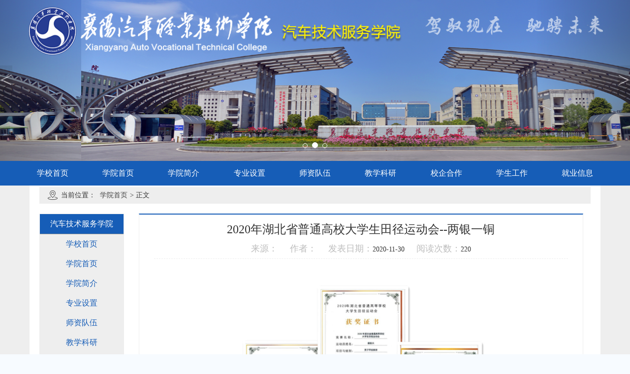

--- FILE ---
content_type: text/html
request_url: http://qcgcxy.xyqczy.com/info/1176/6263.htm
body_size: 3190
content:
<!DOCTYPE html>
<html>

    <head>
        <meta charset="UTF-8">
        <meta name="viewport" content="width=device-width, initial-scale=1">
        <title>2020年湖北省普通高校大学生田径运动会--两银一铜-襄阳汽车职业技术学院汽车技术服务学院</title><META Name="keywords" Content="襄阳汽车职业技术学院汽车技术服务学院,2020,20,020,湖北省,湖北,普通高校,普通,高校,大学生,大学,学生,田径运动,田径,运动会,运动" />

        <link href="../../css/bootstrap.min.css" rel="stylesheet">
        <link rel="shortcut icon" href="../../img/favicon.ico" type="image/x-icon" />
        <link rel="stylesheet" type="text/css" href="../../css/iconfont.css" />
        <link rel="stylesheet" type="text/css" href="../../css/common.css" />
        <link rel="stylesheet" type="text/css" href="../../css/functional.css" />
        <style type="text/css"> .atcIntro img{display: block; width: 810px;height:550px;} </style>
        <!-- HTML5 Shim and Respond.js IE8 support of HTML5 elements and media queries -->
        <!--[if lt IE 9]>
          <script src="../../js/html5shiv.min.js"></script>
          <script src="../../js/respond.min.js"></script>
        <![endif]-->
    <!--Announced by Visual SiteBuilder 9-->
<link rel="stylesheet" type="text/css" href="../../_sitegray/_sitegray_d.css" />
<script language="javascript" src="../../_sitegray/_sitegray.js"></script>
<!-- CustomerNO:7765626265723230747f4752525a5742000000004756 -->
<link rel="stylesheet" type="text/css" href="../../tpdetail.vsb.css" />
<script type="text/javascript" src="/system/resource/js/counter.js"></script>
<script type="text/javascript">_jsq_(1176,'/tpdetail.jsp',6263,1592733903)</script>
</head>

    <body>
            <!--LOGO-->
    <div class="hdLogo">
            <div class="container">
                <div class="row">
                   <div class="col-md-8 col-sm-6 col-xs-12">
                        <p class="logo">    <script language="javascript" src="/system/resource/js/dynclicks.js"></script>
<a href="" class="thumbnail" title=""><img src="../../js/126.png"></a>

</p>
                    </div>
                    <div class="col-md-4 col-sm-6 col-xs-12 right hidden-xs">
                        <p class="headTilte">    
<a href="" class="thumbnail" title=""><img src="../../img/images/biaoyu.png"></a>

</p>
                    </div>
                </div>
            </div>
        </div>
        <div id="carousel" class="carousel slide">
            <!-- 轮播（carousel）项目 -->
            <div class="carousel-inner">    <!-- 轮播（carousel）指标 -->
<ol class="carousel-indicators">
<li data-target="#carousel" data-slide-to="0" class="active"></li>
<li data-target="#carousel" data-slide-to="1"></li>
<li data-target="#carousel" data-slide-to="2"></li>
</ol>
            <!-- 轮播（carousel）项目 -->
<div class="carousel-inner">                
<div class="item active">
<a href="" onclick="_addDynClicks(&#34;wbimage&#34;, 1592733903, 48651)"><img src="../../js/1.png"></a>
</div>                
<div class="item ">
<a href="" onclick="_addDynClicks(&#34;wbimage&#34;, 1592733903, 48650)"><img src="../../js/1.png"></a>
</div>                
<div class="item ">
<a href="" onclick="_addDynClicks(&#34;wbimage&#34;, 1592733903, 48627)"><img src="../../js/1.png"></a>
</div>                
</div>

            <!-- 轮播（carousel）导航 -->
            <a class="left carousel-control" href="#carousel" role="button" data-slide="prev">
                <span id="pnev">&lt;</span>
                <span class="sr-only"></span>
            </a>
            <a class="right carousel-control" href="#carousel" role="button" data-slide="next">
                <span id="next">&gt;</span>
                <span class="sr-only"></span>
            </a></div>
        </div>
        <!--导航栏-->
        <div class="xsLogo">
        <div id="nav">
            <div class="navbar navbar-default container" role="navigation">
                <div class="container-fluid" style="max-width: 1200px;"><div class="container-fluid">
                    <div class="navbar-header">
                        <button type="button" class="navbar-toggle" data-toggle="collapse" data-target="#example-navbar-collapse">
                        <span class="sr-only">切换导航</span>
                        <span class="icon-bar"></span>
                        <span class="icon-bar"></span>
                        <span class="icon-bar"></span>
                    </button>
                    </div>
                    <div class="collapse navbar-collapse" id="example-navbar-collapse">
<ul class="nav navbar-nav navDjy">
<li class="down">
<a href="http://www.xyqczy.com/" title="学校首页">学校首页</a>
</li>
<li class="down">
<a href="../../index.htm" title="学院首页">学院首页</a>
</li>
<li class="down">
<a href="../../xyjj.htm" title="学院简介">学院简介</a>
</li>
<li class="down">
<a href="../../zysz.htm" title="专业设置">专业设置</a>
</li>
<li class="down">
<a href="../../szdw.htm" title="师资队伍">师资队伍</a>
</li>
<li class="down">
<a href="../../jxky.htm" title="教学科研">教学科研</a>
</li>
<li class="down">
<a href="../../xqhz.htm" title="校企合作">校企合作</a>
</li>
<li class="down">
<a href="../../xsgz.htm" title="学生工作">学生工作</a>
</li>
<li class="down">
<a href="../../jyxx.htm" title="就业信息">就业信息</a>
</li>
</ul>
</div>
</div>

</div>
            </div>
        </div>
        </div>
        <!--内容-->
        <div class="content" id="contentR">
            <div class="synopsis">
                <div class="carousel">
                    <p class="position"><span class="ico iconfont icon-weizhi"></span>当前位置：
                        
    <a href="../../index.htm">学院首页</a>&gt;
                        
            正文
</p>
                    <div class="row">
                        <div id="menu" class="col-lg-2 col-md-2 col-sm-2 col-xs-12">
                        <div class="menuList">
                                  <ul class="menuY"><li>



汽车技术服务学院</li></ul>
                                <ul class="menuR"><li class="comn comnEe">
<a href="http://www.xyqczy.com/" title="学校首页" class="">学校首页</a>
</li>                                    
<li class="comn comnEe">
<a href="../../index.htm" title="学院首页" class="">学院首页</a>
</li>                                    
<li class="comn comnEe">
<a href="../../xyjj.htm" title="学院简介" class="">学院简介</a>
</li>                                    
<li class="comn comnEe">
<a href="../../zysz.htm" title="专业设置" class="">专业设置</a>
</li>                                    
<li class="comn comnEe">
<a href="../../szdw.htm" title="师资队伍" class="">师资队伍</a>
</li>                                    
<li class="comn comnEe">
<a href="../../jxky.htm" title="教学科研" class="">教学科研</a>
</li>                                    
<li class="comn comnEe">
<a href="../../xqhz.htm" title="校企合作" class="">校企合作</a>
</li>                                    
<li class="comn comnEe">
<a href="../../xsgz.htm" title="学生工作" class="">学生工作</a>
</li>                                    
<li class="comn comnEe">
<a href="../../jyxx.htm" title="就业信息" class="">就业信息</a>
</li>                                    
</ul>
                            </div></div>
                           

                        <div class="col-lg-10 col-md-10 col-sm-10 col-xs-12">
<script language="javascript" src="../../_dwr/interface/NewsvoteDWR.js"></script><script language="javascript" src="../../_dwr/engine.js"></script><script language="javascript" src="/system/resource/js/news/newscontent.js"></script><LINK href="/system/resource/js/photoswipe/3.0.5.1/photoswipe.css" type="text/css" rel="stylesheet"><script language="javascript" src="/system/resource/js/photoswipe/3.0.5.1/klass.min.js"></script><script language="javascript" src="/system/resource/js/ajax.js"></script><form name="_newscontent_fromname"><script language="javascript" src="/system/resource/js/jquery/jquery-latest.min.js"></script>
<div class="organization">
                                <div id="atcAtime">
                                    <div class="articleTite">
                                        <h3>2020年湖北省普通高校大学生田径运动会--两银一铜</h3>
                                        <h4 style="display:none;font-size:18px;text-align: center;">-</h4>
                                        <div class="atcMessage">
                                            <p>来源：
    &nbsp;&nbsp;&nbsp;&nbsp;作者：</p>
                                            <p>发表日期：<span>2020-11-30</span></p>
                                            <p>阅读次数：<script>_showDynClicks("wbnews", 1592733903, 6263)</script></p>
                                        </div>
                                    </div>
                                </div>
                                <div class="atcIntro" style="margin-bottom: 15px">
                                    <p><div id="vsb_content"><div class="v_news_content">
<p style="text-align: center;"><img width="510" height="383" title="" alt="" src="/__local/B/0A/E5/6C0C19CB88BCC6A89ABFB2AE268_6A77EB9B_1C2C9.jpg" border="0" vspace="0" hspace="0" vsbhref="vurl" vurl="/_vsl/B0AE56C0C19CB88BCC6A89ABFB2AE268/6A77EB9B/1C2C9" vheight=" 383px" vwidth=" 510px" orisrc="/__local/B/0A/E5/6C0C19CB88BCC6A89ABFB2AE268_6A77EB9B_1C2C9.jpg" class="img_vsb_content" style="width: 510px; height: 383px;"></p>
<p></p>
</div></div></p>
                                

          <p class="previousArticle col-md-6 col-sm-12">
        上一篇：<a href="6241.htm">2020年全国行业职业技能竞赛——第二届全国新能源汽车关键技术技能大赛三等奖</a></p>
        <p class="nextPost col-md-6 col-sm-12">
        下一篇：<a href="6248.htm">2020年梦启车队合影</a>
    </p>
    
</div>
</div>
</form>
</div>
                    </div>

                </div>
            </div>
        </div>
         <!--底部-->
        <footer>
            <div id="footer" class="container">
                <div class="foot_xx"><script language="javascript" src="/system/resource/js/news/mp4video.js"></script>
<p><p>学院地址：襄阳市襄城区尹集东街66号　乘车路线：市内乘8路(或25路)公汽到襄阳汽车职业技术学院站　电话：0710-3089167　邮编:441021</p></p> 
<p><p>网站管理：汽车工程学院/新能源汽车学院&nbsp; 二级学院院长邮箱：2860163686@qq.com　Copyright 2018 XiangYang Auto Vocational technical College</p></p></div>
            </div>
        </footer>
    </body>
    <script src="../../js/JQuery.js"></script>
    <script src="../../js/bootstrap.min.js"></script>
    <script src="../../js/common.js" type="text/javascript" charset="utf-8"></script>
    <script src="../../js/functional.js" type="text/javascript" charset="utf-8"></script>

</html>


--- FILE ---
content_type: text/html;charset=UTF-8
request_url: http://qcgcxy.xyqczy.com/system/resource/code/news/click/dynclicks.jsp?clickid=6263&owner=1592733903&clicktype=wbnews
body_size: 124
content:
220

--- FILE ---
content_type: text/css
request_url: http://qcgcxy.xyqczy.com/css/iconfont.css
body_size: 2114
content:
@font-face {font-family: "iconfont";
  src: url('iconfont.eot?t=1528436525858'); /* IE9*/
  src: url('iconfont.eot?t=1528436525858#iefix') format('embedded-opentype'), /* IE6-IE8 */
  url('[data-uri]') format('woff'),
  url('iconfont.ttf?t=1528436525858') format('truetype'), /* chrome, firefox, opera, Safari, Android, iOS 4.2+*/
  url('iconfont.svg?t=1528436525858#iconfont') format('svg'); /* iOS 4.1- */
}

.iconfont {
  font-family:"iconfont" !important;
  font-size:16px;
  font-style:normal;
  -webkit-font-smoothing: antialiased;
  -moz-osx-font-smoothing: grayscale;
}

.icon-msnui-left-arrow-round:before { content: "\e606"; }

.icon-msnui-right-arrow-round:before { content: "\e607"; }

.icon-dot-tiny:before { content: "\e601"; }

.icon-weizhi:before { content: "\e654"; }

.icon-xiangyou:before { content: "\e60d"; }

--- FILE ---
content_type: text/css
request_url: http://qcgcxy.xyqczy.com/css/common.css
body_size: 1471
content:
*{margin: 0;padding: 0;font-family: "微软雅黑","宋体","新宋体","楷体","黑体";  font-size: 14px;color: #333;list-style: none;text-decoration: none;}
body{margin: 0 auto;background: #f7fbff;}
a:hover{text-decoration: none;}
.contaioe,p,.thumbnail{margin: 0;padding: 0;}
ol,ul{margin-bottom: 0;}
.row{margin-left: 0;margin-right: 0;}
.h1, .h2, .h3, h1, h2, h3 {margin: 0;padding: 0;}
.thumbnail{border: 0;padding: 0;}
/*内容最小高度*/
.v_news_content {min-height:450px;}
/*控制文章内容样式*/
.atcIntro p{font-size: 14px;line-height: 28px;text-indent: 28px;margin-top: 5px;}
.atcIntro{width: 100%;padding: 20px 30px 0px;}
.atcIntro img{margin: 0 auto !important;max-width: 100%;width: auto;display: block;height: auto;}
.atcIntro table{margin:0 auto !important;width: auto;display: block;height: auto;}
.atcIntro table td{text-indent:0;width: auto;display: block;height: auto;}
.atcIntro table td p{text-indent:0}

/*logo*/
.right{float: right;}
.hdLogo{width: 100%;height:120px; position: absolute;top: 0;left: 0;z-index:2;}
.logo{margin-top:10px;}
.headTilte{width: 100%;height: 120px;padding: 30px 0;}
.thumbnail{background: transparent;}


/*清除浮动*/
.clearfix:before,.clearfix:after {content: "";display: block;clear: both;}
.clearfix {zoom: 1;}

/*轮播图*/
.carousel-inner .item a img{width: 100%;max-height: 490px;min-height: 220px;}
#pnev,#next{display: inline-block;max-width: 45px;max-height: 60px;line-height: 60px;position: absolute;top: 50%;margin-top: -30px; font-size: 2.2em;color: #fff;text-align: center; background: rgb(0,0,0,.2);}
#pnev{left: 0px;}
#next{right: 0px;}
.carousel-indicators li{margin: 0 5px;}
.headLogo .thumbnail{padding: 0px;margin-bottom: 0px;border: 0;}
.xiaoxin{margin-top: 30px;}
.headLogo a,.xiaoxin a{background: transparent;}
/*导航栏*/
#nav{max-width: 1900px;min-height: 50px; margin: 0 auto;background-color: #165db7;}
.navbar{border: 0;}
.navbar-collapse{padding-left: 0;padding-right: 0;}
.navbar-default{background-color: #165db7;z-index: 3;}
.navbar-default .navbar-nav>li>a{color: #fff;padding: 0;line-height: 50px;}
.navbar-default .navbar-toggle{border-color: #fff;}
.navbar-default .navbar-toggle .icon-bar{background-color: #fff;}
.navDjy{width: 100%;}
.navDjy>li{min-width: 11.11111%; position: relative; text-align: center;text-align: -moz-center;text-align: -webkit-center;}
.navDjy li:hover{background: #0752b1;}
.navDjy .activeDjy{background: #0752b1;}
.navDjy .activeDjy a{color: #fff;}
.navDjy li a{display: inline-block;width: 100%;height: 100%;line-height: 20px;color: white;font-size: 16px;}
.navbar-default .navbar-nav>li>a:hover,.navbar-nav>li>a:visited,.navbar-default .navbar-nav>li>a:focus{color: #fff;}
.xsLogo { position: relative;}
.xsLIimg { width: 84%;position: absolute; top: 0; left: 44%; transform: translateX(-50%); z-index: 999; }
.xsLIimg a img { width: 100%; }
/*导航下拉菜单*/
.navDjy .down>p{width: 150px;position: absolute;left: 50%;top: 4.3em;margin-left: -75px; z-index: 99;text-align: center;text-align: -moz-center;text-align: -webkit-center;background: #E1EFF7;display: none;}
.navDjy .down>p:before{content: ""; width: 0;height: 0;position: absolute;top: -6px;left: 50%;margin-left: -6px; border-width:0 6px 6px;border-style:solid;border-color:transparent transparent #E1EFF7;}
.navDjy .down:hover p{display: inline-block !important;}
.navDjy>.down>p>a{display: inline-block;width: 100%;height: 2.2em;line-height: 2.2em; color: #333333 !important;font-size: 14px !important;}
.navDjy .down>p>a:hover{background: #F6F6F6;}


/*底部*/
footer{width: 100%;min-height:90px; padding: 18px 0; background: #165db7;margin: 0 auto;box-sizing: border-box;}
.foot_xx{width: 100%;text-align: -moz-center;text-align: -webkit-center;text-align: center;}
.foot_xx p{color: white;line-height: 32px;}

/*白色字体  14px*/
.campus_list li .campus_tite a,.video_tv .video_tite a,.news_imge li .nimg_tite a{font-size: 1.4em;color: #fff;}

--- FILE ---
content_type: text/css
request_url: http://qcgcxy.xyqczy.com/css/functional.css
body_size: 1427
content:
/*å†…å®¹ç®€ä»‹*/
.navbar{margin-bottom: 0px;}
.content{width: 100%;margin: 0 auto;background-color: #eee;}
.synopsis{max-width: 1160px;margin: 0 auto;margin-top: -20px; padding: 20px;background-color: #fff;}
.carousel{padding-left: 0;padding-right: 0;}
.position{width: 100%;min-height: 34px; font-size: 14px;margin-bottom: 20px; background-color: #eee;padding-left: 10px;padding-right: 10px;}
.position .ico{display: inline-block;padding: 0 7px;font-size: 20px;color: #333;vertical-align: middle;}
.position a{height: 100%;padding: 0 5px;color: #444;line-height: 34px;}

/*èœå•åˆ—è¡¨*/
#menu{margin-bottom: 20px;padding-left: 0;}
.menuList{width: 100%;border: 1px solid #eee;}
.menuList li{width: 100%;height: 40px;text-align: center;text-align: -moz-center;text-align: -webkit-center;border-bottom: 1px solid #eee;}
.menuList li:last-child{border-bottom: 0;}
.menuList .menuR li a,.menuY li{display: inline-block;width: 100%;height: 100%;font-size: 16px;color: #333;line-height: 40px;}
.menuY li{background-color: #165db7;color: #fff;border-bottom: 1px solid #999 !important;}

.menuList .menuR .comnEe a,.menuList .comn a:hover{background-color: #eee;color: #165db7;}

/*å­¦é™¢ç®€ä»‹*/
#explain{border-top: 2px solid #165DB7;color: #000000;}
#explain h3{width: 100%;margin: 20px auto;text-align: center;text-align: -moz-center;text-align: -webkit-center;}
.explain{width: 100%;padding: 0 30px 60px;}
.explain p{font-size: 14px;text-indent: 22px;margin-top: 5px;line-height: 28px;}

/*è®¾ç½®æœºæž„--å›¾ç‰‡åˆ—è¡¨é¡µ*/
/*p{text-indent: 22px;margin-top: 5px;line-height: 28px;}*/
.organization{width: 100%;border: 1px solid #eee;}
.organization p{font-family: "宋体";font-size: 18px!important;}
.orgTite{height: 44px;border-bottom: 1px solid #eee;FONT-SIZE: 22PX;padding: 0 0 0 15px;line-height: 40px;}
.orgTite a{display:inline-block; height: 38px;padding: 0 15px;font-size: 16px;color: #165DB7;border-bottom: 2px solid #165DB7;line-height: 38px;}
#pictureList{margin-top: 20px;padding-left: 19px;padding-right: 19px;min-height: 500px;}
.orgPicture{padding-left: 10px;padding-right: 10px;margin-bottom: 30px;}
.orgPicture img{width: 100%;}
.orgPicture p a{display: inline-block;width: 100%;line-height: 32px;font-size: 14px;color: #000000;overflow: hidden;-ms-text-overflow: ellipsis;text-overflow: ellipsis;white-space: nowrap;}
.pages{width: 100%;min-height: 24px;text-align: center;text-align: -moz-center;text-align: -webkit-center;margin-bottom: 30px;}
.pages p,.pages button{display: inline-block;line-height: 24px;margin: 0 5px; padding: 0 10px;margin-bottom: 5px;}
.skipName input{width: 60px;margin-right: 5px;text-align: center;text-align: -moz-center;text-align: -webkit-center;}
/*è®¾ç½®æœºæž„--æ–‡ç« é¡µ*/
.organization{border-top: 2px solid #165DB7;}
#atcAtime{width: 100%;padding: 0 30px;}
.articleTite{width: 100%;height: 90px;border-bottom: 1px dashed #eee;margin-bottom: 20px;}
.articleTite h3{width: 100%;height: 60px;text-align: center;text-align: -moz-center;text-align: -webkit-center; line-height: 60px;overflow: hidden;-ms-text-overflow: ellipsis;text-overflow: ellipsis;white-space: nowrap;}
.atcMessage{width: 100%;height: 30px;text-align: center;text-align: -moz-center;text-align: -webkit-center;overflow: hidden;-ms-text-overflow: ellipsis;text-overflow: ellipsis;white-space: nowrap;}
.atcMessage p{display: inline-block;font-size: 12px;color: #bdbdbd;margin: 0 10px;}
/*#atcLyh img{max-width: 500px;max-height: 375px;}*/
.atcIntro p{font-size: 14px;line-height: 28px;text-indent: 28px;margin-top: 5px;}
.atcIntro{width: 100%;padding: 20px 30px 0px;}
.atcOption{width: 100%;min-height: 78px;margin-top: 115px;border-top: 1px dashed #eee;}
.atcOption p{height: 100%;line-height: 78px;font-size: 12px;overflow: hidden;-ms-text-overflow: ellipsis;text-overflow: ellipsis;white-space: nowrap;}
.atcOption p:last-child{text-align: right;text-align: -moz-right;text-align: -webkit-right;}
.nextLeft{text-align: -moz-left !important;text-align: -webkit-left !important;text-align: left !important;} 

/*è®¾ç½®æœºæž„----åˆ—è¡¨é¡µ*/
.list-group-item{margin-bottom: 0;border: 0; border-bottom: 1px dashed #EEEEEE;padding: 5px 10px;}
.orgList>li #orgTiny{font-size: 20px;color: #888888;margin-right: 5px;vertical-align: text-bottom;}
.orgList>li a{font-size: 14px;color: #333333;display: inline-block;width: 80%;overflow: hidden;-ms-text-overflow: ellipsis;text-overflow: ellipsis;white-space: nowrap;}
.orgList>li a:hover{text-decoration: underline;}
.orgList>li .orgItam{display: inline-block;width: 9%;float: right;color: #666;line-height: 29px; overflow: hidden;-ms-text-overflow: ellipsis;text-overflow: ellipsis;white-space: nowrap;}
/*åº•éƒ¨*/
footer{margin-top: 0;}
.orgPicture .thumbnail>img{height:215px;}






























--- FILE ---
content_type: application/javascript
request_url: http://qcgcxy.xyqczy.com/js/common.js
body_size: 229
content:
$(function() {

	/*轮播图*/
	$('.carousel').carousel({
		interval: 5500
	}).hover(function() {
		$('.carousel').carousel('pause');
	}, function() {
		$('.carousel').carousel('cycle');
	});
	
	/*导航栏*/
	$('.navDjy li').click(function() {
		$(this).addClass('activeDjy').siblings().removeClass('activeDjy');
	});

});

--- FILE ---
content_type: application/javascript
request_url: http://qcgcxy.xyqczy.com/_sitegray/_sitegray.js
body_size: 103
content:
/*
 * -- grayscale.js --
 * Copyright (C) James Padolsey 
 *
 */


--- FILE ---
content_type: application/javascript
request_url: http://qcgcxy.xyqczy.com/js/functional.js
body_size: 244
content:
$(function() {
	
$(window).resize(function () { //当浏览器大小变化时
//	console.log($(document.body).width());
	var width = $(document.body).width();
	if (width<992) {
		$('.nextPost').addClass('nextLeft');
	} else{
		$('.nextPost').removeClass('nextLeft');
	};
	
});

});

--- FILE ---
content_type: application/javascript
request_url: http://qcgcxy.xyqczy.com/system/resource/js/news/newscontent.js
body_size: 2792
content:
/**
Obtain news content components of the vote
*/
var _newscontent_errcode = "";
var _newscontent_errorcode = "";
var _newscontent_votebgcolor = "";
var _newscontent_votetitlestyle = "";
var _newscontent_votefgcolor = "";
var _newscontent_qdimg = "";
var _newscontent_votestyle = "";
var _newscontent_Welcomevote = "";
var _newscontent_padding = "";
var _newscontent_toupiao = "";
var _newscontent_chakan = "";
var _newscontent_myform = "";
var _newscontent_writevote = "";
var _newscontent_owner = "";
var _newscontent_ip = "";
var _newscontent_newsid = "";
var _newscontent_againvote = "";
var _newscontent_errvote = "";
var _newscontent_thinksvote = "";
var _newscontent_voteresult = "";
function showVote(pnewsid,powner,pvotebgcolor,pvotetitlestyle,pvotefgcolor,pqdimg,pvotestyle,pWelcomevote,ppadding,ptoupiao,pchakan,pformname,pwritevote,pip,pagainvote,perrvote,pthinksvote,pvoteresult)
{
    _newscontent_votebgcolor = pvotebgcolor;
    _newscontent_votetitlestyle = pvotetitlestyle;
    _newscontent_votefgcolor = pvotefgcolor;
    _newscontent_qdimg = pqdimg;
    _newscontent_votestyle = pvotestyle;
    _newscontent_Welcomevote = pWelcomevote;
    _newscontent_padding = ppadding;
    _newscontent_toupiao = ptoupiao;
    _newscontent_chakan = pchakan;
    _newscontent_myform = pformname;
    _newscontent_writevote = pwritevote;
    _newscontent_owner = powner;
    _newscontent_ip = pip;
    _newscontent_newsid = pnewsid;
    _newscontent_againvote = pagainvote;
    _newscontent_errvote = perrvote;
    _newscontent_thinksvote = pthinksvote;
    _newscontent_voteresult = pvoteresult;
    NewsvoteDWR.getVoteTitle(pnewsid,powner,_newscontent_puttitle);
}
function _newscontent_puttitle(title)
{
    if(title.result == "true")
    {
        var vote = "<div  style='border:1px solid #cffcff;_newscontent_padding:4px;background-color:"+_newscontent_votebgcolor+";width:100%'>"
        vote += "<table width='100%' align='center' " + _newscontent_votetitlestyle + ">";
        vote += "<div style='_newscontent_padding:5px;border-bottom:1px dashed " + _newscontent_votefgcolor + ";margin:5px 5px 5px 5px;'>" + _newscontent_qdimg + "<span " + _newscontent_votestyle + ">&nbsp;&nbsp;" + _newscontent_Welcomevote + "</span></div>"
        for(i=0; i<title.titlelist.length;i++)
        {
            var type = "radio";
            var checked = "checked";
            if(title.radiolist[i]==1)
            {
                type = "checkbox";
                checked = "";
            }
            vote += "<tr>";
            vote += "<td  title='"+title.captionlist[i]+"' colspan=4 height=100% " + _newscontent_votetitlestyle + ">";
            vote += title.titlelist[i];
            vote += "</td>";
            vote += "</tr>";
            for(j = 0;j< title.option[i].optitlelist.length;j++)
            {
                if(j != 0)
                    checked = "";
                vote += "<tr>";
                vote += "<td style='_newscontent_padding-left:" + _newscontent_padding + "px'  title='"+ title.option[i].optitlelist[j]+ "' colspan=4 height=100% " + _newscontent_votetitlestyle + ">";
                vote += "<input type="+ type +" name='vote"+ type+ title.titleidlist[i] +"' "+ checked +" value="+ title.option[i].opidlist[j] +"> "
                vote += title.option[i].optitlelist[j];
                vote += "</td>";
                vote += "</tr>";
            }
        }
        vote += "<tr>"
        vote += "<td align='center'>"
        vote += _newscontent_toupiao;
        vote += "   "+_newscontent_chakan;
        vote += "</td>"
        vote += "</tr>"
        vote += "</table>";
        vote += "</div>"
        document.getElementById("div_vote_id").innerHTML = vote;
    }
    else
    {
    }
}
function _newscontent_getresult(_newscontent_newsid,_newscontent_owner)
{
    var hascheck =false;
    var ischeck = false;
    for(var i = 0; i < _newscontent_myform.elements.length; i++)
    {
        var item = _newscontent_myform.elements[i];

        if(item.tagName == "INPUT"  )
        {
            if(item.type.toLowerCase()=="checkbox")
            {
                hascheck = true;
                var checkboxvalues = document.getElementsByName(item.name);
                for(var j=0;j<checkboxvalues.length; j++)
                {
                    if(checkboxvalues[j].checked )
                    {
                        ischeck = true;
                        break;
                    }
                }
            }
        }
    }
    if(!ischeck && hascheck)
    {
        alert(_newscontent_writevote);
        return false;
    }
    NewsvoteDWR.isVote(_newscontent_newsid,_newscontent_owner,_newscontent_ip,_newscontent_isvote);
}
function _newscontent_isvote(result)
{
    if(result)
    {
        NewsvoteDWR.getVoteTitle(_newscontent_newsid,_newscontent_owner,_newscontent_setoption);
    }
    else
    {
        alert(_newscontent_againvote);
    }
}
function _newscontent_lookresult()
{
    NewsvoteDWR.getResult(_newscontent_newsid,_newscontent_owner,_newscontent_putresult);
}
function _newscontent_setoption(result)
{
    for(i=0; i<result.titlelist.length;i++)
    {
        if(result.radiolist[i]==0)
        {
            NewsvoteDWR.save(result.titleidlist[i],_newscontent_owner,_newscontnent_checkRadioValue("voteradio" + result.titleidlist[i]),_newscontent_ip,_newscontent_seterror);
        }
        if(result.radiolist[i]==1)
        {
            var item = document.getElementsByName("votecheckbox"+result.titleidlist[i]);
            for(j = 0;j< result.option[i].optitlelist.length;j++)
            {
                if(item[j].checked)
                NewsvoteDWR.save(result.titleidlist[i],_newscontent_owner,item[j].value,_newscontent_ip,_newscontent_seterror);
            }
        }
    }
    _newscontent_geterror();
}
function _newscontent_seterror(error)
{
    if(error=="")
        _newscontent_errorcode = _newscontent_errvote;
    _newscontent_errcode = error;
}
function _newscontent_geterror()
{
    if(_newscontent_errorcode!="")
        alert(_newscontent_errorcode);
    else
        alert(_newscontent_thinksvote);
    NewsvoteDWR.getResult(_newscontent_newsid,_newscontent_owner,_newscontent_putresult);
}
function _newscontent_putresult(title)
{
    if(title.result == "true")
    {
        var vote = "<div style='border:1px solid #cffcff;_newscontent_padding:4px;background-color:#F9F9F9;width:100%'>"
        vote += "<table width='100%' align='center' " + _newscontent_votetitlestyle + ">";
        vote += "<div style='_newscontent_padding:5px;border-bottom:1px dashed #222222;margin:5px 5px 5px 5px;'>" + _newscontent_qdimg + "<span " + _newscontent_votestyle + ">&nbsp;&nbsp;" + _newscontent_voteresult + "</span></div>"
        for(i=0; i<title.titlelist.length;i++)
        {
            vote += "<tr>";
            vote += "<td  title='"+title.captionlist[i]+"' " + _newscontent_votetitlestyle + ">";
            vote += title.titlelist[i];
            vote += "</td>";
            vote += "</tr>";
            for(j = 0;j< title.option[i].optitlelist.length;j++)
            {
                vote += "<tr>";
                vote += "<td style='_newscontent_padding-left:" + _newscontent_padding + "px'  title='"+ title.option[i].optitlelist[j]+ "' width='60%' " + _newscontent_votetitlestyle + ">";
                vote += title.option[i].optitlelist[j];
                vote += "</td>";
                vote += "</tr>";
                vote += "<tr>"
                vote += "<td>"
                vote += "<div class='process'>"
                vote += "<div class='style7' style='width:"+ title.option[i].opnumlist[j] +"'></div></div>"
                vote += title.option[i].opchecklist[j]+"("+ title.option[i].opnumlist[j] +")";
                vote += "</td>"
                vote += "</tr>";
            }
        }
        vote += "</table>";
        vote += "</div>"
        document.getElementById("div_vote_id").innerHTML = vote;
    }
    else
    {
        alert(_newscontent_errvote);
    }
}

function _newscontnent_checkRadioValue(keystr)
{
    var keyname = keystr;
    var obj = document.getElementsByName(keyname);
    
    var flag = false;
    var i = 0;

    if(obj == null)
    {
        return "";
    }

    if(obj.length == null)
    {
        if(obj.checked)
        {
            return obj.value;
        }
    }
    for(i = 0; i < obj.length; i++)
    {
        if(obj[i].checked)
        {
            return obj[i].value;
            break;
        }
    }

    return "";
}

function shareto(a,U,T,S,key)  
{
    var ec = encodeURIComponent,
    A = '/system/resource/news/weiboshare.htm';
    
   	var C = '?type=' + a + '&url=' + ec(U || document.location) + '&title=' + ec(T) + (S ? '&summary=' + S : '')+(key ? '&appkey=' + key : '');
   	if(a=='tsohu')
   	   C = '?type=' + a + '&url=' + ec(U || document.location) + '&title=' + T + (S ? '&summary=' + S : '')+(key ? '&appkey=' + key : '');
    try 
    {
        window.open(A + C, '');
    } catch (e) 
    {
    }
    return false;
}


function download_news(contentid,treeid,owner,newsid)
{
    if(checkobj_content(contentid))
    {
        if(confirm('文章含有word中无法显示内容，下载后可能无法正常显示。是否继续下载？'))
        {
            location.href='/system/resource/news/newstoword.jsp?treeid='+treeid+'&owner='+owner+'&wbnewsid='+newsid;
        }
    }else{
        location.href='/system/resource/news/newstoword.jsp?treeid='+treeid+'&owner='+owner+'&wbnewsid='+newsid;
    }
}

function checkobj_content(contentid)
{
   if(getContentTags(contentid))
   {
       return true;
   }
   return false;
}

function getContentTags(contentid)
{
	var current;
	var contentNode = document.getElementById(contentid).innerHTML;
	var regex = /<object|OBJECT|iframe|IFRAME|embed|EMBED[^>/]*>(.*?)<\/object|OBJECT|iframe|IFRAME|embed|EMBED>/i;
	var groups = regex.exec(contentNode);
	if(groups){
		return true;
	}
	return false;
}

function show_vsb_content_tips(buttonObj,conentid)
{
    buttonObj.style.display="none";
    var o=document.getElementById(conentid);
    o.style.display="";
}
//正文中输出mp3播放代码 
function showVsbAudio(aurl,vheight,vwidth,align,styles,vautoplay)
{
	if(aurl=="")
	{
	    return;   
	}
	var playersrc = "/system/resource/images/ueditor/musicFlash/player_mp3_maxi.swf";
	var flashvars = "mp3="+aurl+"&showstop=1&showvolume=1&bgcolor1=eeeeee&bgcolor2=a0a0a0";
	var autoplayStr = "";
	if(vautoplay=="true")
	{
	        autoplayStr = "autoplay = 'true'";
	        flashvars +="&autoplay=1";
    }
	var outputHTML="";
	outputHTML +='<audio src="'+aurl+'" width="'+vwidth+'" height="'+vheight+'"  '+autoplayStr+' align="'+align+'" style="'+styles+'"  controls="controls"><embed align="'+align+'" style="'+styles+'" width="'+vwidth+'" height="'+vheight+'" src="'+playersrc+'" flashvars="'+flashvars+'" /></audio>';
	document.write(outputHTML);
}